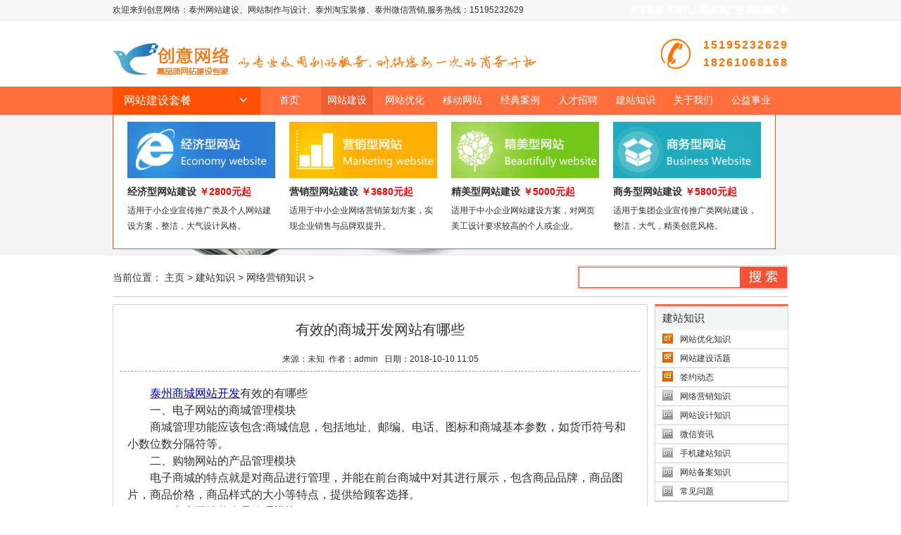

--- FILE ---
content_type: text/html
request_url: http://tzcysj.com/knowledge/marketnews/2018/1010/797.html
body_size: 5433
content:
<!DOCTYPE html PUBLIC "-//W3C//DTD XHTML 1.0 Transitional//EN" "http://www.w3.org/TR/xhtml1/DTD/xhtml1-transitional.dtd">
<html xmlns="http://www.w3.org/1999/xhtml">
<head>
<meta http-equiv="Content-Type" content="text/html; charset=gb2312" />
<title>有效的商城开发网站有哪些_欢迎来到创意网络：泰州网店装修、淘宝店铺装修、淘宝装修、网店代运营、天猫入驻、详情页设计就选创意在线！</title>
<meta name="keywords" content="有效,商城,开发,网站,哪些,泰州,商城,网站开发,有效,哪" />
<meta name="description" content="泰州商城网站开发 有效的有哪些 一、电子网站的商城管理模块 商城管理功能应该包含:商城信息，包括地址、邮编、电话、图标和商城基本参数，如货币符号和小数位数分隔符等。 二、购物网站的产品管理模块 电子商城的特点就是对商品进行管理，并能在前台商城中" />
<meta http-equiv="X-Ua-Compatible" content="IE=7">
<link href="/css/index.css" rel="stylesheet" type="text/css" />
</head>

<body>
<div id="header">







    <div id="topbar">







    	<div class="divauto">







			<div class="aoutotext">欢迎来到创意网络：<a href="http://www.tzcysj.com">泰州网站建设</a>、<a href="http://www.tzcysj.com">网站制作与设计</a>、<a href="www.tzcysj.com">泰州淘宝装修</a>、<a href="http://www.tzcysj.com">泰州微信营销</a>,服务热线：15195232629 












<span>

<a href="/taobaozhuangxiu/" class="preferential">淘宝装修</a> 

<a href="" class="preferential">天猫代入驻</a>

<a href="" class="preferential">央视广告</a> 
<a href="" class="preferential">朋友圈广告
</a> 

</span>			</div>







	  </div>	







    </div>







    







    <div class="topmid divauto">







        <p id="logo"><a href="/" title="欢迎来到创意网络：泰州网店装修、淘宝店铺装修、淘宝装修、网店代运营、天猫入驻、详情页设计就选创意在线！">欢迎来到创意网络：泰州网店装修、淘宝店铺装修、淘宝装修、网店代运营、天猫入驻、详情页设计就选创意在线！</a></p>







        <p id="tell"><img src="/images/tel.png" alt="网站建设热线" />15195232629<br />18261068168</p>







    </div>







        







    <div id="menu">







    	<div class="divauto">







        <div class="nav">







        	<div id="menu_left">







                <div class="menu1" onMouseOver="this.className='menu1'" onMouseOut="this.className='menu2'">







                    <span>网站建设套餐</span>







                    <ul>







                    <li>







                    	<a href="/web/"><img src="/images/website.jpg" alt="经济型网站建设" /></a>







                        <b>经济型网站建设 <font class="red">￥2800元起</font></b>







						适用于小企业宣传推广类及个人网站建设方案，整洁，大气设计风格。







					







                    </li>







                    <li>







                    <a href="/web/"><img src="/images/website2.jpg" alt="营销型网站建设" /></a>







                        <b>营销型网站建设 <font class="red">￥3680元起</font></b>







						适用于中小企业网络营销策划方案，实现企业销售与品牌双提升。







						







                    </li>







                    <li>







                    <a href="/web/"><img src="/images/website3.jpg" alt="精美型网站建设" /></a>







                        <b>精美型网站建设 <font class="red">￥5000元起</font></b>







						适用于中小企业网站建设方案，对网页美工设计要求较高的个人或企业。







						







                    </li>







                    <li>







                    <a href="/web/"><img src="/images/website4.jpg" alt="商务型网站建设" /></a>







                        <b>商务型网站建设 <font class="red">￥5800元起</font></b>







						适用于集团企业宣传推广类网站建设，整洁，大气，精美创意风格。







						







                    </li>







                    </ul>







                </div>







            </div> 







            







            <ul class="menu_right">                                                              



                <li><a href="/">首页</a></li>



              <li class='on'><a href='/web/' target="" >网站建设</a></li>



              <li><a href="/seo/" target="">网站优化</a></li>
 <li><a href="/mobile/" target="">移动网站</a></li>
<li><a href="/case/" target="">经典案例</a></li>



             



                <li><a href="/talent/" target="">人才招聘</a></li>



             



                <li><a href="/knowledge/" target="">建站知识</a></li>



             



                <li><a href="/about/" target="">关于我们</a></li>



             



                <li><a href="/gongyi/" target="">公益事业</a></li>



             



                <div class="clear"></div>



            </ul>







        </div>







        </div>







    </div>







    <div class="clear"></div>







</div>
<div class="subbanner">    
      <div style=" background:url(/uploads/140810/1-140Q0011543557.jpg) no-repeat top center; width:100%; height:240px;"></div>
</div>
<div class="clear"></div>
<div id="main">
     <div id="main_01">  
	 <div class=nr_sobar>
		<div class="nr_sobar_bread left">当前位置： <a href='http://127.0.0.1/'>主页</a> > <a href='/knowledge/'>建站知识</a> > <a href='/knowledge/marketnews/'>网络营销知识</a> > </div>
		<div class="tags_sobar_r right">
		</div></div> 
         <div id="main_left">
              <span class="list">
                    <h1>建站知识</h1>
            
					<a href="/knowledge/seonews/">网站优化知识</a>
                    
					<a href="/knowledge/webnews/">网站建设话题</a>
                    
					<a href="/knowledge/qynews/">签约动态</a>
                    
					<a href="/knowledge/marketnews/">网络营销知识</a>
                    
					<a href="/knowledge/designnews/">网站设计知识</a>
                    
					<a href="/knowledge/weixinnews/">微信资讯</a>
                    
					<a href="/knowledge/mobilenews/">手机建站知识</a>
                    
					<a href="/knowledge/beiannews/">网站备案知识</a>
                    
					<a href="/knowledge/problem/">常见问题</a>
                    
              </span>
			  <p class="h10"></p>
			  <span class="list">
			  	<h1>网站建设套餐</h1>
      <a href="/web/305.html">营销型网站</a>
<a href="/web/304.html">经济型网站</a>
<a href="/web/310.html">三维型网站</a>
<a href="/web/322.html">活动型网站</a>
<a href="/web/306.html">精美型网站</a>
<a href="/web/309.html">门户型网站</a>
   
              </span>
			  <p class="h10"></p>
         </div>
         
         <div id="main_right" class="border_line">
              
              <span class="text_sub">
                   <h1>有效的商城开发网站有哪些</h1>
                   <div class=desc>来源：未知&nbsp;&nbsp;作者：admin &nbsp;&nbsp;日期：2018-10-10 11:05</div>                   
                   <div class=arctext>
                   
                    <span style="font-size:16px;"><span style="color:#0000cd;">&nbsp; &nbsp; &nbsp; &nbsp;&nbsp;</span><u><a href="http://www.tzcysj.com"><span style="color:#0000cd;">泰州商城网站开发</span></a></u>有效的有哪些<br />
&nbsp; &nbsp; &nbsp; &nbsp; 一、电子网站的商城管理模块<br />
&nbsp; &nbsp; &nbsp; &nbsp; 商城管理功能应该包含:商城信息，包括地址、邮编、电话、图标和商城基本参数，如货币符号和小数位数分隔符等。<br />
&nbsp; &nbsp; &nbsp; &nbsp; 二、购物网站的产品管理模块<br />
&nbsp; &nbsp; &nbsp; &nbsp; 电子商城的特点就是对商品进行管理，并能在前台商城中对其进行展示，包含商品品牌，商品图片，商品价格，商品样式的大小等特点，提供给顾客选择。<br />
&nbsp; &nbsp; &nbsp; &nbsp; 三、电商网站的会员管理模块<br />
&nbsp; &nbsp; &nbsp; &nbsp; 电子商城会员管理的优势在于会员的社区互动，只要注册成为商城会员就能够获得积分，可以在线进行购物，还可以享相应的购物优惠等。<br />
&nbsp; &nbsp; &nbsp; &nbsp; 四、网上商城系统的购物车模块<br />
&nbsp; &nbsp; &nbsp; &nbsp; 购物车的效果在于能够随意挑选产品属性，如衣服样式，码数，颜色等，在商城购物车中能够展示给客户，让客户依据自身的需求来直接选择商品。<br />
&nbsp; &nbsp; &nbsp; &nbsp; 五、购物网站的在线支付模块<br />
&nbsp; &nbsp; &nbsp; &nbsp; 在线支付是在网上商城主要的模块，便利的支付方法，能够大大的方便多的顾客，并可以支持多种支付方式。网上商城系统订单管理模块一个商品，从下单到送货到户，是一个完好的进程，商城订单办理也是按工作流进行办理的，在商城中还能够对工作流的各个环节进行订制，比方:未审核、已审核、已发货、已退货、已付款和已取消等。<br />
&nbsp; &nbsp; &nbsp; &nbsp; 六、网上商城系统的商品查找模块<br />
作为电子购物商城网站要搭配查找功能，根据对相应商品的品牌，价格，样式等进行分类查找，这能体现一个网上商城系统的便利性。<br />
&nbsp; &nbsp; &nbsp; &nbsp; 七、网上商城系统的商品评论模块<br />
顾客购买后可对不同商品的使用情况，满意度，反馈到网站上，为卖家商品打分给好评，留下买家秀等，并可以查看其他客户对商品的评论信息。这样的功能可以增加顾客购物的乐趣，增加参与性。<br />
&nbsp; &nbsp; &nbsp; &nbsp; 泰州市创意网络科技有限公司：<a href="http://www.tzcysj.com"><span style="color:#0000cd;"><u>泰州政府网站</u></span></a><span style="color:#0000cd;">、</span><a href="http://www.tzcysj.com"><span style="color:#0000cd;"><u>泰州商城网站开发</u></span></a><span style="color:#0000cd;">、</span><a href="http://www.tzcysj.com"><span style="color:#0000cd;"><u>泰州淘宝装修</u></span></a><span style="color:#0000cd;">、</span><a href="http://www.tzcysj.com"><span style="color:#0000cd;"><u>泰州微信营销</u></span></a><span style="color:#0000cd;">、</span><a href="http://www.tzcysj.com"><span style="color:#0000cd;"><u>泰州APP开发</u></span></a><span style="color:#0000cd;">、</span><a href="http://www.tzcysj.com"><span style="color:#0000cd;"><u>泰州网站制作</u></span></a></span><br />

                   </div>
				   <DIV class=box_xg>
<DIV class=title_xg>相关文章列表</DIV>
<ul><LI>·<a href='/knowledge/marketnews/2020/0211/983.html' title='微信营销的运作方式及模式'>微信营销的运作方式及模式</a></LI>
<LI>·<a href='/knowledge/marketnews/2019/1017/941.html' title='微信营销和微博营销的区别'>微信营销和微博营销的区别</a></LI>
<LI>·<a href='/knowledge/marketnews/2019/0830/924.html' title='有效的商城开发网站'>有效的商城开发网站</a></LI>
<LI>·<a href='/knowledge/marketnews/2019/0809/915.html' title='微信营销功能'>微信营销功能</a></LI>
<LI>·<a href='/knowledge/marketnews/2019/0719/906.html' title='APP开发前的分析'>APP开发前的分析</a></LI>
<LI>·<a href='/knowledge/marketnews/2019/0705/900.html' title='微信营销模式'>微信营销模式</a></LI>
<LI>·<a href='/knowledge/marketnews/2019/0624/895.html' title='微信营销有哪几种模式'>微信营销有哪几种模式</a></LI>
<LI>·<a href='/knowledge/marketnews/2019/0603/891.html' title='微信营销推广形式'>微信营销推广形式</a></LI>
<LI>·<a href='/knowledge/marketnews/2019/0527/888.html' title='微信营销成功的方法'>微信营销成功的方法</a></LI>
<LI>·<a href='/knowledge/marketnews/2019/0515/883.html' title='微信营销成功方法'>微信营销成功方法</a></LI>

</UL></DIV>
 <p>上一篇：上一篇：<a href='/knowledge/marketnews/2017/0925/775.html'>关于国庆中秋放假通知</a> <br>下一篇：下一篇：<a href='/knowledge/marketnews/2019/0304/853.html'>微信营销的成功条件</a> </p>
</span>
</div>
     </div>
</div>     
<div class="clear"></div> 
<div id="footer">















	<div class="divauto">















    	<div id="step">















        	<div class="step_box">















        	<dl>















            <dt>1</dt>















            <dd>步<br />意向洽谈</dd>















            </dl>















            <dl>















            <dt>2</dt>















            <dd>步<br />签订合同</dd>















            </dl>















            <dl>















            <dt>3</dt>















            <dd>步<br />完成初稿确认</dd>















            </dl>















            <dl>















            <dt>4</dt>















            <dd>步<br />网站建设开发</dd>















            </dl>















            <dl>















            <dt>5</dt>















            <dd>步<br />网站测试验收</dd>















            </dl>















            <dl>















            <dt>6</dt>















            <dd>步<br />售后服务</dd>















            </dl>















            </div>















        </div>















        <div class="clear"></div>















        <div class="foot_nav">















        	<dl class="w1">















            <dt>网站建设</dt>















<dd><a href="/web/305.html">营销型网站</a></dd>
<dd><a href="/web/304.html">经济型网站</a></dd>
<dd><a href="/web/310.html">三维型网站</a></dd>
<dd><a href="/web/322.html">活动型网站</a></dd>
<dd><a href="/web/306.html">精美型网站</a></dd>
















































            </dl>















            <dl class="w1">















            <dt>建站知识</dt>















            















            















   <dd><a href="/knowledge/webnews/">网站建设话题</a></dd>















   <dd><a href="/knowledge/seonews/">网站优化知识</a></dd>















      <dd><a href="/knowledge/marketnews/">网络营销知识</a></dd>















            </dl>















            <dl class="w1">















            <dt>关于我们</dt>















             <dd><a href="/about/">关于我们</a></dd>















              















            <dd><a href="/about/Advantage/">公司优势</a></dd>















              















            <dd><a href="/about/concept/">服务理念</a></dd>















              















            <dd><a href="/about/payment/">支付方式</a></dd>















              















            <dd><a href="/about/contact/">联系我们</a></dd>















              















            <dd><a href="/youhuizhengce/">优惠政策</a></dd>















              















            </dl>















            <dl>















            <dt><a href="/tags.php">网站标签</a></dt>















            <dd></dd>















            <dt>关注我们</dt>















            <dd><!-- Baidu Button BEGIN -->















			<div id="bdshare" class="bdshare_t bds_tools_32 get-codes-bdshare">















				<a class="bds_qzone"></a>















				<a class="bds_tsina"></a>















				<a class="bds_tqq"></a>















				<a class="bds_t163"></a>















				<span class="bds_more"></span>















				<a class="shareCount"></a>















			</div>















			</dd>















            </dl>















 <div class="wx"><img src="/images/wx.png" /></div>















        </div>















        <div class="clear"></div>















        <div class="copy_right">















    Copyright &#169; 2011-2014 泰州市创意网络科技有限公司        公司地址：泰州市海陵区南通路399号（茂业时代广场B座）法律顾问：郭立新 电话：13864378782  备案号：<a href="http://beian.miit.gov.cn/" target="_blank"> 苏ICP备12022957号-3 </a>


    <div style="width:300px;margin:0 auto; padding:20px 0;">

 		<a target="_blank" href="http://www.beian.gov.cn/portal/registerSystemInfo?recordcode=32120202010075" style="display:inline-block;text-decoration:none;height:20px;line-height:20px;"><img src="/images/gongan.png" style="float:left;"/><p style="float:left;height:20px;line-height:20px;margin: 0px 0px 0px 5px; color:#939393;">苏公网安备 32120202010075号</p></a>
        
        
        
        
        <script id="jsgovicon" src="http://odr.jsdsgsxt.gov.cn:8081/mbm/app/main/electronic/js/govicon.js?

siteId=7069ec9da9e54cc583121703a787f422&width=32&height=45&type=1" type="text/javascript" charset="utf-8"></script>

		 	</div>




      <!--  <a href="/data/sitemap.html">网站地图</a>  




		<a href="/gongyi/">公益事业</a>-->







<script type="text/javascript">var cnzz_protocol = (("https:" == document.location.protocol) ? " https://" : " http://");document.write(unescape("%3Cspan id='cnzz_stat_icon_1253079130'%3E%3C/span%3E%3Cscript src='" + cnzz_protocol + "s95.cnzz.com/z_stat.php%3Fid%3D1253079130%26show%3Dpic' type='text/javascript'%3E%3C/script%3E"));</script>



        </div>


	</div>















</div>















<style>















#onlineCS{display:none;position:fixed;_position:absolute;width:100%;height:61px;left:0;bottom:0;z-index:999;}







#onlineCS.csbg{background:url(/images/onlinecsbg.png) repeat-x;}







#onlineCS .bd{position:relative;width:980px;height:61px;margin-right:auto;margin-left:auto;line-height:61px; z-index:9998}







#onlineCS .bd h2{font-family:microsoft yahei,arial;font-size:20px;color:#FFF;}







#onlineCS .bd a.csqq{position:absolute;display:block;width:147px;height:127px;bottom:10px;right:0;background:url(/images/qq.png) no-repeat;z-index:99999;}















</style>











<!--脚部结束-->







<div id="onlineCS" class="csbg">







    <div class="bd">

    	<h2>政府网站、电商网站、企业网站、淘宝装修就选创意网络  &#160;&#160;&#160;  24小时热线：15195232629  </h2>

        <a href="tencent://message/?uin=269639516&Site=创意网络&Menu=yes" class="csqq"></a>







  </div>

</div>
<script type="text/javascript" src="/js/jquery.js"></script>

<script type="text/javascript" src="/js/script.js"></script>



<!----- 版权信息 ----->  


<script type="text/javascript" id="bdshare_js" data="type=tools&uid=245145" ></script>


<script type="text/javascript" id="bdshell_js"></script>


<script type="text/javascript">document.getElementById("bdshell_js").src = "http://bdimg.share.baidu.com/static/js/shell_v2.js?cdnversion=" + Math.ceil(new Date()/3600000)
</script>







<script type="text/javascript">



var _bdhmProtocol = (("https:" == document.location.protocol) ? " https://" : " http://");



document.write(unescape("%3Cscript src='" + _bdhmProtocol + "hm.baidu.com/h.js%3Ff2801f9c68a32a69d4a383a8b869f6a7' type='text/javascript'%3E%3C/script%3E"));



</script>




</body>
</html>



--- FILE ---
content_type: text/css
request_url: http://tzcysj.com/css/index.css
body_size: 7376
content:
body, div, dl, dt, dd, ul, ol, li,

h1, h2, h3, h4, h5, h6, pre, code,

form, fieldset, legend, input, button,

textarea, p, blockquote, th, img {

	margin: 0;

	padding: 0;

}

fieldset, img {

	border: 0;

}

/* remember to define focus styles! */

:focus {

	outline: 0;

}

address, caption, cite, code, dfn,

em, strong, th, var, optgroup {

	font-style: normal;

}



h1, h2, h3, h4, h5, h6 {

	font-size: 100%;

	font-weight:bold;

}

.red{

	color:#FF0000;

}

abbr, acronym {

	border: 0;

	font-variant: normal;

}



input, button, textarea,

select, optgroup, option {

	font-family: inherit;

	font-size: inherit;

	font-style: inherit;

	font-weight: inherit;

}

code, kbd, samp, tt {

	font-size: 100%;

}

/*@purpose To enable resizing for IE */

/*@branch For IE6-Win, IE7-Win */

input, button, textarea, select {

	*font-size: 100%;

}

ol, ul {

	list-style: none;

}

/* tables still need 'cellspacing="0"' in the markup */

caption, th {

	text-align: left;

}

sup, sub {

	font-size: 100%;

	vertical-align: baseline;

}

/* remember to highlight anchors and inserts somehow! */

:link, :visited , ins {

	text-decoration: none;

}

blockquote, q {

	quotes: none;

}

blockquote:before, blockquote:after,

q:before, q:after {

	content: '';

	content: none;

}

body{ 

    font-size:12px;

	color: #333333;

	font-family: "微软雅黑","宋体",Arial,sans-serif;

	line-height:22px;

}



/* End reset */ 

h1,h2,h3,h4,h5,h6,h7{

	margin:0; padding:0;

}

table,th,td,p,input,select,textarea{

	word-wrap:break-word; word-break:keep-all; word-break/**/:normal;

}

ul,dl,ol,form{

	margin:0; padding:0;

}

dl dt,dl dd{

	margin:0;padding:0;

}

ul li,ol li{

	list-style-type:none; 

}

.h10{

	height:10px; clear:both; overflow:hidden;

}

.h16{

	height:19px; clear:both; overflow:hidden;

}

.border_line{

	border:1px solid #d4d4d4;

}

.footbannner{

	border:1px solid #d4d4d4;

	text-align:center;

	margin-bottom:5px;

}

.f76300{

	color:#f76300; font-weight:bold;

}

.f969696{

	color:#969696;

}

.f969697{

	color:#969696;

	margin-left:85px;

}

.f00abe2{

	color:#00abe2;

}

.d80000{

	color:#d80000; font-size:12px;

}

code{

	color:#2201ca; padding-left:20px;

}/* ?? */

/* header */

#header #topbar{ height:28px; line-height:28px; background:#f8f8f8; border-bottom:1px solid #e7e7e7;}

#header .topmid{ height:70px; padding:12px 0; overflow:hidden;}

.preferential{color:#fff; font-weight:bold}

p#logo a{ background:url(/images/logo.gif) no-repeat; width:610px; height:70px; overflow:hidden; text-indent:-9999px; float:left; display:block;}

p#tell img{ float:left; padding-right:16px; padding-top:3px;}

p#tell{ float:right; padding-top:10px; color:#ff7200; font-weight:bold; font-size:16px; letter-spacing:2px; line-height:25px;}



a{ text-decoration: none;color:#333333;}

a:link,a:visited,a:active{ text-decoration: none; }

a:hover { text-decoration: underline; color:#ff4203;}

.clear{display:block; font-size:0; clear:both; height:0; overflow:hidden; visibility:hidden; border:0; padding:0; line-height:0;}

.divauto{ width:960px; margin:0 auto;}

.aoutotext{display:block; position:relative; width:960px;}

.aoutotext span{position:absolute; top:0; right:0; }

.left{ float:left;}

.right{ float:right}

.mt10{ margin-top:10px;}

.mt20{ margin-top:20px;}

/* color */



#menu{ height:40px; background:#ff6f3d}

.nav{ position:relative; z-index:10}

#menu ul.menu_right{ height:40px; overflow:hidden; line-height:40px; padding-left:210px;}

#menu ul.menu_right li{ float:left; padding:0 4px;}

#menu ul.menu_right li a{ font-family:Arial; font-family:"微软雅黑"; display:block; float:left; height:40px; color:#fff; font-size:14px; width:74px; overflow:hidden; text-align:center;}

#menu ul.menu_right li a:hover,#menu ul.menu_right li.on a{ background:#ed5f31; text-decoration:none; color:#fff;}



#menu_left{ position:absolute; z-index:9999; left:0; width:210px;}

#menu_left .menu2 ul{ display:none;}

#menu_left span{ display:block; height:40px; line-height:40px; padding-left:16px; color:#fff; font-size:16px; background:#ff4f00 url(/images/i1.png) no-repeat 180px 16px; cursor:pointer}

#menu_left .menu1 ul{ width:920px; background:#FFFFFF; display:inline-block; padding:10px; height:170px; border-right:1px solid #ff4f00; border-left:1px solid #ff4f00; border-bottom:1px solid #ff4f00;}

#menu_left .menu1 ul li{ float:left; width:210px; padding:0 10px;}

#menu_left .menu1 ul li img{ width:210px; height:80px; overflow:hidden;}

#menu_left .menu1 ul li a{ color:#999; width:210px; overflow:hidden; }

#menu_left .menu1 ul li b{ display:block; font-size:14px; padding-top:8px; padding-bottom:5px;}

#menu_left .menu1 ul li p{ display:block; color:#ff4f00}





.banner{ width:100%; height:380px; overflow:hidden; }

.subbanner{ width:100%; height:200px; overflow:hidden; margin-bottom:14px;}

.makebanner{ width:100%; height:400px; overflow:hidden;}
.jobbanner{ width:100%; height:363px; overflow:hidden;}
.leftLooptt{height:380px; overflow:hidden; position:relative; z-index:0}

.leftLooptt .bd{ height:380px; z-index:0;   }

.leftLooptt .bd li div{ width:100%; height:380px;}

.leftLooptt .hd{ position:absolute; z-index:10; bottom:30px;}

.leftLooptt .hd ul{ padding-left:425px;}

.leftLooptt .hd li{ float:left; margin:0 6px; width:24px; height:10px; overflow:hidden; background:#d80c18; color:#fff; cursor:pointer;}

.leftLooptt .hd li.on{ background:#ff4203; width:24px; height:10px;}



#mainindex{ margin-top:30px;}

#service{ width:960px; overflow:hidden;}

.service_box{ width:1000px;}

.service_box dl{ float:left; width:294px; padding-right:39px; display:block;}

.service_box dl dt{ height:40px; color:#9c9c9c; font-family:Arial; font-size:14px; display:block;}

.service_box dl dt span{ color:#ff4f00; font-family:"微软雅黑"; font-size:18px; padding-right:10px;}

.service_box dl dd{}

.service_box dl dd img{ width:294px; height:84px; margin-bottom:18px;}

.service_box dl dd span{ color:#7b7a78; font-size:14px; font-family:"微软雅黑"; line-height:24px; height:120px; overflow:hidden; width:294px; display:inline-block;}

.service_box dl a.more,.service_box dl a.more:hover{ font-size:14px; font-family:"微软雅黑"; color:#ff4f00; display:block; line-height:18px;}



#news{ margin-top:30px; }

.news_list{ width:684px; float:left;}

.news_list ul.news_tit{ background:url(/images/news_bg.png) repeat-x; height:38px; line-height:38px; overflow:hidden;}

.news_list ul.news_tit li{ float:left; padding-right:6px;}

.news_list ul.news_tit li a{ display:block; background:url(/images/news_bg.png) repeat-x 0 -40px; width:120px; text-align:center; font-size:14px; color:#000; }

.news_list ul.news_tit li a:hover,.news_list ul.news_tit li.active a{ background:#ff4f00; text-decoration:none; color:#fff;}



.news_con{ padding-top:16px; height:210px; overflow:hidden;}

.news_con li{ float:left; width:200px; height:25px; line-height:25px; overflow:hidden; padding:0 10px 0 18px; background:url(/images/ico.png) no-repeat 6px 10px;}

.news_con li a{ color:#333333}

.news_con li a:hover{ color:#ff4f00}



dl.price{ float:right; width:226px;}

dl.price dt{ height:38px; color:#9c9c9c; font-family:Arial; font-size:14px; display:block;}

dl.price dt span{ color:#ff4f00; font-family:"微软雅黑"; font-size:18px; padding-right:10px;}

dl.price dd{ background:url(/images/tit.png) no-repeat; width:195px; height:36px; overflow:hidden; line-height:36px; margin-bottom:8px; padding-left:31px; color:#000}

dl.price dd b{ padding:0 9px; color:#ff4f00; font-size:14px;}

dl.price dd a{ text-decoration:underline; color:#333}

dl.price dd a:hover{ color:#f20037}



#case{ margin-top:18px; width:960px; overflow:hidden;}

.case_tit{ height:38px; color:#9c9c9c; font-family:Arial; font-size:14px; display:block; margin-bottom:10px; position:relative}

.case_tit span{ color:#ff4f00; font-family:"微软雅黑"; font-size:18px; padding-right:10px;}

.case_tit a.casemore{ position:absolute; right:0; color:#ff4f00}



#case ul{ width:990px;}

#case ul li{ float:left;width:220px; padding-right:26px;}

#case ul li a{ display:block; width:204px; padding:8px; background:#e4e4e4; color:#333; height:220px; overflow:hidden;}

#case ul li a img{ width:204px; height:142px; display:block;}

#case ul li a h2{ font-size:14px; color:#ab0104; margin:6px 0;}

#case ul li a:hover{ background:#ccc; color:#fff; text-decoration:none;}

#case ul li a:hover h2{ color:#fff}



.col-case {

	WIDTH: 100%

}

.col-case DL {

	MARGIN: 0px 15px 30px 0px; WIDTH: 305px; FLOAT: left; HEIGHT: 265px; OVERFLOW: hidden

}

.col-case DT {

	POSITION: relative

}

.col-case DT img {

	border:305px; border:1px solid #d4d4d4; 

}

.col-case DT A:hover .cover {

	DISPLAY: block

}

.col-case DD H3 {

	MARGIN-TOP: 10px; WIDTH: 100%; WHITE-SPACE: nowrap; FONT-SIZE: 12px; OVERFLOW: hidden

}

.col-case DD A {

	COLOR: #000; FONT-WEIGHT: bold

}

.col-case DD A:hover {

	COLOR: #b91e1e

}

.col-case .date {

	TEXT-TRANSFORM: uppercase; FLOAT: right

}

.col-case DD P {

	MARGIN-TOP: 5px; COLOR: #333333

}

.col-case .cover {

	POSITION: absolute; FILTER: alpha(opacity=30); WIDTH: 100%; DISPLAY: none; BACKGROUND: #000; HEIGHT: 100%; TOP: 0px; LEFT: 0px; opacity: 0.3

}

.clearfix {

	ZOOM: 1

}





ul#links{border-top:1px dashed #eeeeee; padding-top:16px; margin-top:20px; width:960px; display:inline-block}

ul#links li{line-height:26px; float:left;}



.rollBox {

	WIDTH: 960px; OVERFLOW: hidden

}

.rollBox .LeftBotton {

	MARGIN: 80px 0px 0px; WIDTH: 15px; DISPLAY: inline; BACKGROUND: url(/images/left.png) no-repeat; FLOAT: left; HEIGHT: 23px; OVERFLOW: hidden; CURSOR: pointer

}

.rollBox .RightBotton {

	MARGIN: 80px 0px 0px; WIDTH: 15px; DISPLAY: inline; BACKGROUND: url(/images/right.png) no-repeat; FLOAT: left; HEIGHT: 23px; OVERFLOW: hidden; CURSOR: pointer

}

.rollBox .Cont {

	PADDING-BOTTOM: 0px; PADDING-LEFT: 2px; WIDTH: 926px; PADDING-RIGHT: 2px; FLOAT: left; OVERFLOW: hidden; PADDING-TOP: 0px

}

.rollBox .ScrCont {

	WIDTH: 1342177.27px

}

.rollBox .Cont .pic {

	TEXT-ALIGN: center; PADDING-BOTTOM: 7px; PADDING-LEFT: 13px; WIDTH: 283px; PADDING-RIGHT: 13px; BACKGROUND: url(/images/heiying.png) no-repeat center bottom; FLOAT: left; PADDING-TOP: 0px

}

.rollBox .Cont .pic p{

	line-height:24px; height:24px; BACKGROUND:#ff7638; color:#ffffff; font-weight:bold

}

.rollBox .Cont .pic A {

	PADDING-BOTTOM: 15px; PADDING-LEFT: 15px; PADDING-RIGHT: 15px; DISPLAY: block; BACKGROUND:#e4e4e4; PADDING-TOP: 15px

}

.rollBox .Cont .pic A:hover {

	BACKGROUND: #ff7638; text-decoration: none;

}

.rollBox .Cont .pic A SPAN {

	LINE-HEIGHT: 26px; COLOR: #505050

}

.rollBox #List1 {

	FLOAT: left

}

.rollBox #List2 {

	FLOAT: left

} /*??*/





#main{

	width:960px; margin:0 auto; 

}

.nr_sobar {

	BORDER-BOTTOM: #d4d4d4 1px solid; PADDING-BOTTOM: 10px; MARGIN: 0px auto; WIDTH: 960px; HEIGHT: 34px; margin-bottom:10px;

}

.nr_sobar_bread {

	LINE-HEIGHT: 35px; WIDTH: 642px; HEIGHT: 35px; FONT-SIZE: 14px

}

.tags_sobar_r {

	WIDTH: 300px; BACKGROUND: url(../images/img_common1.png) no-repeat -300px -264px; HEIGHT: 34px

}

.tags_sobar_r INPUT.keywords {

	BORDER-BOTTOM: medium none; BORDER-LEFT: medium none; PADDING-BOTTOM: 4px; LINE-HEIGHT: 20px; MARGIN-TOP: 3px; PADDING-LEFT: 4px; WIDTH: 220px; PADDING-RIGHT: 4px; BACKGROUND: none transparent scroll repeat 0% 0%; HEIGHT: 20px; COLOR: #999; MARGIN-LEFT: 3px; FONT-SIZE: 14px; BORDER-TOP: medium none; BORDER-RIGHT: medium none; PADDING-TOP: 4px

}

.tags_sobar_r INPUT.btn {

	BORDER-BOTTOM: medium none; BORDER-LEFT: medium none; MARGIN-TOP: 3px; WIDTH: 66px; BACKGROUND: none transparent scroll repeat 0% 0%; HEIGHT: 28px; BORDER-TOP: medium none; CURSOR: pointer; BORDER-RIGHT: medium none

}

#main_01{

	width:960px;

}

.main_01_l{

	width:708px; float:left;

}

.main_01_r{

	width:240px; float:right;

}



.sub_bannner{

	width:958px; height:232px; float:left;

}

#main_left{

	width:190px; float:right;

}

#main_right{

	width:758px; float:left;

}

#main_left span.list{

	width:188px; border:1px solid #d4d4d4; float:left; border-top:3px solid #ff6f3d; background:url(/images/list10.png) no-repeat; background-position:10px 39px;

}

#main_left span.list h1{

	font-size:15px; font-weight:normal; background:#f3f4f4; height:34px; line-height:34px; padding-left:10px;

}

#main_left span.list a{

	display:block; height:26px; width:153px; border-bottom:1px solid #d4d4d4; padding-left:35px;

	line-height:26px;

}

#main_left span.list a:hover{

	/*background:url(/images/sub_chick.gif) no-repeat; */

}

#main_right span.tit_sub{

    height:30px; width:748px; display:block; line-height:30px;

	padding-left:10px; background:#f3f4f4; border-bottom:1px solid #d4d4d4;

}

#main_right span.text_sub{

	width:738px; display:block; line-height:30px; padding:0px 10px; 

}

#main_right span.text_sub h1{

	FONT-WEIGHT:normal; FONT-SIZE: 20px; OVERFLOW: hidden; LINE-HEIGHT: 40px; HEIGHT: 40px; TEXT-ALIGN: center; padding-top:15px;

}

.desc {

	margin:10px 0; padding:0 0 5px 0; COLOR: #333; LINE-HEIGHT: 2em; border-bottom:1px dashed #999; TEXT-ALIGN: center; display:block

}

.arctext {

	PADDING-RIGHT: 1em; MARGIN-TOP: 1em; PADDING-LEFT: 1em; FONT-SIZE: 14px; PADDING-BOTTOM: 0px; OVERFLOW: hidden; LINE-HEIGHT: 24px; PADDING-TOP: 0px; TEXT-ALIGN: left; color:#333; padding:5px 10px;

}

#main_right span.text_sub h1 font{

	font-size:12px; font-weight:normal;

}

#main_right span.text_sub p{

	font-size:14px; padding-top:5px;

}

#main_right span.text_sub h2{

	font-size:14px; FLOAT: left; width:740px; font-size:12px; font-weight:normal; padding-left:10px; line-height:18px; color:#FF0000; 

}

#main_right span.text_sub h2 span{

	float:left; vertical-align:bottom; padding-top:5px; 

}

.box_xg {

	BORDER-RIGHT: #e3e3e3 1px solid; BORDER-TOP: #e3e3e3 1px solid; MARGIN-BOTTOM: 10px; margin-top:10px; BORDER-LEFT: #e3e3e3 1px solid; BORDER-BOTTOM: #e3e3e3 1px solid

}

.box_xg .title_xg {

	BORDER-RIGHT: #fff 1px solid; BORDER-TOP: #fff 1px solid; PADDING-LEFT: 15px; FONT-WEIGHT: bold; BACKGROUND: #f0f0f0; BORDER-LEFT: #fff 1px solid; LINE-HEIGHT: 26px; BORDER-BOTTOM: #fff 1px solid; HEIGHT: 26px; FONT-SIZE: 14px;

}

.box_xg UL {

	PADDING-RIGHT: 6px; PADDING-LEFT: 6px; PADDING-BOTTOM: 6px; OVERFLOW: hidden; PADDING-TOP: 6px; HEIGHT: 1%

}

.box_xg UL LI {

	DISPLAY: block; FONT-SIZE: 14px; FLOAT: left; OVERFLOW: hidden; WIDTH: 49%; TEXT-INDENT: 12px; LINE-HEIGHT: 24px; HEIGHT: 24px

}

.web_xg {

	BORDER-RIGHT: #e3e3e3 1px solid; BORDER-TOP: #e3e3e3 1px solid; MARGIN-BOTTOM: 10px; margin-top:14px; BORDER-LEFT: #e3e3e3 1px solid; BORDER-BOTTOM: #e3e3e3 1px solid;

}

.web_xg .title_xg {

	BORDER-RIGHT: #fff 1px solid; BORDER-TOP: #fff 1px solid; PADDING-LEFT: 15px; BACKGROUND: #f0f0f0; BORDER-LEFT: #fff 1px solid; LINE-HEIGHT: 26px; BORDER-BOTTOM: #fff 1px solid; HEIGHT: 26px;

}

.web_xg .title_xg span {

	float:left; FONT-SIZE: 14px; FONT-WEIGHT: bold;

}

.web_xg .title_xg a {

	float:right; 

}

.web_xg UL {

	PADDING-RIGHT: 6px; PADDING-LEFT: 6px; PADDING-BOTTOM: 6px; OVERFLOW: hidden; PADDING-TOP: 6px; HEIGHT: 1%

}

.web_xg UL LI {

	DISPLAY: block; FONT-SIZE: 14px; FLOAT: left; OVERFLOW: hidden; WIDTH: 33.3%; TEXT-INDENT: 12px; LINE-HEIGHT: 24px; HEIGHT: 24px

}

.news_sub2{

	 padding:15px 5px;

}

.news_sub{ font-size:14px; margin:15px 15px; auto;}

.news_sub ul li { height:32px; line-height:32px; background:url(/images/icon_08.gif) no-repeat left; padding-left:12px; BORDER-BOTTOM: #dcdcdc 1px solid;}

.news_sub ul li span{ float:right; font-size:14px; color:#797979;}

.pageCss{ text-align:center; padding:15px 0 16px; }

.pageCss li{ list-style:none; float:left;}

.pageCss a{ text-decoration:none; color:#333; border:#ddd 1px solid; padding:4px 8px; margin:2px;}

.pageCss a:hover { color:#ff6f3d; text-decoration:none; border:#ff6f3d 1px solid;}

.pageCss a:active {color:#ff6f3d;}

.pageCss span.current { border:#ff6f3d 1px solid; padding:4px 8px; margin:2px; background:#ff6f3d; font-weight:bold; color:#fff;}



.clear{ clear:both; height:0px; padding:0; margin:0; overflow:hidden; border:0;}

/***************** ? *****************/



#footer{ background:#f6f7fb; border-top:1px dashed #d6d3ca; padding-top:20px; margin-top:14px; padding-bottom:64px;}



.copy_right{ margin-top:30px; line-height:26px; padding:10px 0; border-top:1px solid #e1e1e1; color:#333333; clear:both; text-align:center; font-family:"微软雅黑";}

.copy_right a{color:#333333}

.copy_right a:hover{color:#ff4203;}



#step{ width:960px; overflow:hidden;}

.step_box{ width:1020px;}

#step dl{ float:left; border-right:1px solid #ccd0d9; padding-right:32px; margin-right:32px; height:40px; overflow:hidden;}

#step dl dt{ width:30px; float:left; font-family:Arial; font-size:42px; padding-top:4px; height:36px; overflow:hidden; line-height:40px;}

#step dl dd{ font-size:14px; float:left;}



.foot_nav{ border-top:1px solid #e1e1e1; margin-top:20px; padding-top:20px;}

.foot_nav dl{ float:left; padding-left:20px;}

.foot_nav dl.w1{ width:140px;}

.foot_nav dl dt{ font-size:14px; font-weight:bold; margin-bottom:10px;}

.wx{ float:right; padding-right:20px;}





#website{

	width:940px; padding:9px; float:left;

}

.website_tit{

	border-bottom:1px solid #d4d4d4; margin-bottom:10px; height:24px;

}

.website_tit_show{

	background:url(/images/show_back.gif) repeat-x; height:30px;

}

.icon_05{

	background:url(/images/icon_05.gif) no-repeat 10px 2px; padding-left:35px; height:24px; line-height:30px; float:left;

}

.website_tit p,.website_tit_show p{

	color:#2b2b2b; font-size:14px;

}

.website_tit font,.website_tit_show font{

	padding-left:5px;

}

.website_tit b,.website_tit_show b{

	font-family:Arial, Helvetica, sans-serif; font-weight:normal; font-size:12px; padding-left:10px;

}

.f_rights{

	float:right; font-size:12px; padding-right:10px; padding-top:8px;

}

/***** ? *****/





H2 {

	PADDING-BOTTOM: 0px; MARGIN: 0px; PADDING-LEFT: 0px; PADDING-RIGHT: 0px; FONT-SIZE: 12px; FONT-WEIGHT: normal; PADDING-TOP: 0px

}

.left {

	FLOAT: left

}

.right {

	FLOAT: right

}

.main_news {

	

}

.main_news_l {

	WIDTH: 345px

}

.main_news_l_focus {

	BORDER-BOTTOM: #d4d4d4 1px solid; BORDER-LEFT: #d4d4d4 1px solid; PADDING-BOTTOM: 3px; PADDING-LEFT: 3px; WIDTH: 337px; PADDING-RIGHT: 3px; BACKGROUND: #fff; HEIGHT: 176px; BORDER-TOP: #d4d4d4 1px solid; BORDER-RIGHT: #d4d4d4 1px solid; PADDING-TOP: 3px

}

.main_news_l_paihang {

	MARGIN-TOP: 5px; WIDTH: 345px

}

.main_news_l_paihang_t {

	WIDTH: 345px; BACKGROUND: url(/images/main_news_l_paihang_t.gif) no-repeat; HEIGHT: 32px

}

.main_news_l_paihang_t UL {

	MARGIN-TOP: 4px; MARGIN-LEFT: 10px

}

.main_news_l_paihang_t UL LI {

	TEXT-ALIGN: center; LINE-HEIGHT: 28px; WIDTH: 85px; FLOAT: left; HEIGHT: 28px; CURSOR: pointer

}

.main_news_l_paihang_t UL LI.on {

	BACKGROUND: url(/images/main_news_l_paihang_t_ul_li.gif) no-repeat; COLOR: #fff; FONT-WEIGHT: bold

}

.main_news_l_paihang_ul {

	BORDER-BOTTOM: #d4d4d4 1px solid; BORDER-LEFT: #d4d4d4 1px solid; WIDTH: 343px; BACKGROUND: #fff; HEIGHT: 283px; FONT-SIZE: 14px; BORDER-TOP: medium none; BORDER-RIGHT: #d4d4d4 1px solid

}

.main_news_l_paihang_ul UL {

	MARGIN: 0px auto 0px; WIDTH: 325px;

}

.main_news_l_paihang_ul UL LI {

	LINE-HEIGHT: 28px; PADDING-LEFT: 10px; BACKGROUND: url(/images/news_dot.gif) no-repeat left 50%; HEIGHT: 28px

}

.main_news_l_pinglun {

	MARGIN-TOP: 5px; WIDTH: 345px

}

.main_news_l_pinglun_t {

	LINE-HEIGHT: 32px; WIDTH: 345px; BACKGROUND: url(/images/newsmeau_bg.gif) no-repeat; HEIGHT: 28px

}

.main_news_l_pinglun_t .left {

	DISPLAY: inline; MARGIN-LEFT: 32px; FONT-WEIGHT: bold

}

.main_news_l_pinglun_t .right {

	

}

.main_news_l_pinglun_list {

	BORDER-BOTTOM: #d4d4d4 1px solid; BORDER-LEFT: #d4d4d4 1px solid; WIDTH: 343px; BACKGROUND: #fff; FONT-SIZE: 14px; BORDER-TOP: medium none; BORDER-RIGHT: #d4d4d4 1px solid

}

.main_news_l_pinglun_list UL {

	MARGIN: 8px auto 0px; WIDTH: 325px

}

.main_news_l_pinglun_list UL LI {

	LINE-HEIGHT: 26px; PADDING-LEFT: 10px; BACKGROUND: url(/images/news_dot.gif) no-repeat left 50%; HEIGHT: 26px

}

.main_news_c {

	WIDTH: 345px; DISPLAY: inline; MARGIN-LEFT: 10px

}

.main_news_c_box1 {

	BORDER-BOTTOM: #d4d4d4 1px solid; BORDER-LEFT: #d4d4d4 1px solid; WIDTH: 343px; BACKGROUND: url(/images/news_top.gif) #fff repeat-x 50% top; HEIGHT: 499px; BORDER-TOP: #d4d4d4 1px solid; BORDER-RIGHT: #d4d4d4 1px solid

}

.main_news_c_box1_first {

	BORDER-BOTTOM: #d4d4d4 1px solid; MARGIN: 0px auto; WIDTH: 330px; HEIGHT: 130px

}

.main_news_c_box1_first_title {

	TEXT-ALIGN: center; LINE-HEIGHT: 40px; HEIGHT: 40px; padding-top:15px; FONT-SIZE: 16px; FONT-WEIGHT: bold

}

.main_news_c_box1_first_text {

	LINE-HEIGHT: 22px; COLOR: #666

}

.main_news_c_box1_list {

	MARGIN: 0px auto; WIDTH: 320px; FONT-SIZE: 14px

}

.main_news_c_box1_list UL {

	MARGIN-TOP: 10px

}

.main_news_c_box1_list UL LI {

	LINE-HEIGHT: 25px; PADDING-LEFT: 10px; BACKGROUND: url(/images/news_dot.gif) no-repeat left 50%; HEIGHT: 25px

}

.main_news_c_box1_list UL LI SPAN {

	FLOAT: right; COLOR: #888

}

.main_news_r {

	BORDER-BOTTOM: #d4d4d4 1px solid; BORDER-LEFT: #d4d4d4 1px solid; WIDTH: 248px; BACKGROUND: #f7f7f7; BORDER-TOP: medium none; BORDER-RIGHT: #d4d4d4 1px solid

}

.main_news_r_box1 {

	WIDTH: 248px; HEIGHT: 343px

}

.main_news_r_box1 H2 {

	PADDING-BOTTOM: 0px; LINE-HEIGHT: 30px; PADDING-LEFT: 30px; WIDTH: 208px; PADDING-RIGHT: 10px; BACKGROUND: url(/images/newsmeau_bg2.gif) no-repeat; HEIGHT: 28px; FONT-WEIGHT: bold; PADDING-TOP: 0px

}

.main_news_r_box1 H2 SPAN {

	FLOAT: right; FONT-SIZE: 12px; FONT-WEIGHT: normal

}

.main_news_r_box1_list {

	MARGIN: 0px auto; WIDTH: 230px; HEIGHT: 315px

}

.main_news_r_box1_list UL {

	MARGIN-TOP: 5px

}

.main_news_r_box1_list UL LI {

	LINE-HEIGHT: 22px; PADDING-LEFT: 10px; BACKGROUND: url(/images/news_dot.gif) no-repeat left 50%; HEIGHT: 22px

}

.main_news_r_box2 {

	MARGIN-TOP: 10px; WIDTH: 248px; HEIGHT: 449px

}

.main_news_r_box2 H2 {

	PADDING-BOTTOM: 0px; LINE-HEIGHT: 30px; PADDING-LEFT: 30px; WIDTH: 208px; PADDING-RIGHT: 10px; BACKGROUND: url(/images/newsmeau_bg2.gif) no-repeat; HEIGHT: 28px; FONT-WEIGHT: bold; PADDING-TOP: 0px

}

.main_news_r_box2 H2 SPAN {

	FLOAT: right; FONT-SIZE: 12px; FONT-WEIGHT: normal

}

.main_news_r_box2_list {

	PADDING-BOTTOM: 5px; MARGIN: 0px auto; WIDTH: 240px; HEIGHT: 414px

}

.main_news_r_box2_list UL {

	

}

.main_news_r_box2_list UL LI {

	MARGIN-TOP: 10px; WIDTH: 240px; HEIGHT: 70px

}

.main_news_banner {

	BORDER-BOTTOM: #d4d4d4 1px solid; BORDER-LEFT: #d4d4d4 1px solid; PADDING-BOTTOM: 4px; MARGIN-TOP: 8px; PADDING-LEFT: 4px; WIDTH: 950px; PADDING-RIGHT: 4px; HEIGHT: 100px; BORDER-TOP: #d4d4d4 1px solid; BORDER-RIGHT: #d4d4d4 1px solid; PADDING-TOP: 4px

}

.main_news_banner_bannerad {

	WIDTH: 760px; HEIGHT: 100px

}

.main_news_banner_linkad {

	WIDTH: 180px; HEIGHT: 100px

}

.main_news_banner_linkad UL {

	

}

.main_news_banner_linkad UL LI {

	LINE-HEIGHT: 20px; HEIGHT: 20px

}

.main_r_links_r_box1 {

	WIDTH: 248px; HEIGHT: 408px

}

.main_r_links_r_box1 H2 {

	PADDING-BOTTOM: 0px; LINE-HEIGHT: 30px; PADDING-LEFT: 30px; WIDTH: 208px; PADDING-RIGHT: 10px; BACKGROUND: url(/images/newsmeau_bg2.gif) no-repeat; HEIGHT: 28px; FONT-WEIGHT: bold; PADDING-TOP: 0px

}

.main_r_links_r_box1 H2 SPAN {

	FLOAT: right; FONT-SIZE: 12px; FONT-WEIGHT: normal

}

.main_r_links_r_box1_list {

	MARGIN: 0px auto; WIDTH: 230px; HEIGHT: 378px

}

.main_r_links_r_box1_list UL {

	MARGIN-TOP: 5px

}

.main_r_links_r_box1_list UL LI {

	LINE-HEIGHT: 22px; PADDING-LEFT: 10px; BACKGROUND: url(/images/news_dot.gif) no-repeat left 50%; HEIGHT: 22px

}

.main_r_links_r_box2 {

	MARGIN-TOP: 10px; WIDTH: 248px; padding-top:6px; PADDING-BOTTOM: 6px; text-align:center;

}

.main_foot {

	WIDTH: 960px

}

.main_foot_l_box {

	MARGIN-TOP: 8px; WIDTH: 345px; FLOAT: left; MARGIN-RIGHT: 10px

}

.main_foot_l_box_t {

	LINE-HEIGHT: 28px; WIDTH: 345px; BACKGROUND: url(/images/newsmeau_bg.gif) no-repeat; HEIGHT: 28px

}

.main_foot_l_box_t .left {

	DISPLAY: inline; MARGIN-LEFT: 32px; FONT-WEIGHT: bold

}

.main_foot_l_box_t .right {

	DISPLAY: inline;

}

.main_foot_l_box_list {

	BORDER-BOTTOM: #d4d4d4 1px solid; BORDER-LEFT: #d4d4d4 1px solid; WIDTH: 343px; BACKGROUND: #fff; FONT-SIZE: 14px; BORDER-TOP: medium none; BORDER-RIGHT: #d4d4d4 1px solid

}

.main_foot_l_box_list UL {

	MARGIN: 0px auto 0px; WIDTH: 325px

}

.main_foot_l_box_list UL LI {

	LINE-HEIGHT: 26px; PADDING-LEFT: 10px; BACKGROUND: url(/images/news_dot.gif) no-repeat left 50%; HEIGHT: 27px

}

.main_foot_r {

	BORDER-BOTTOM: #d4d4d4 1px solid; BORDER-LEFT: #d4d4d4 1px solid; MARGIN-TOP: 8px; WIDTH: 248px; BACKGROUND: #f7f7f7; BORDER-TOP: medium none; BORDER-RIGHT: #d4d4d4 1px solid; float:right;

}

.main_foot_r_tname {

	PADDING-BOTTOM: 0px; LINE-HEIGHT: 30px; PADDING-LEFT: 30px; WIDTH: 208px; PADDING-RIGHT: 10px; BACKGROUND: url(/images/newsmeau_bg2.gif) no-repeat; HEIGHT: 28px; FONT-WEIGHT: bold; PADDING-TOP: 0px

}

.main_foot_r_tname SPAN {

	FLOAT: right; FONT-SIZE: 12px; FONT-WEIGHT: normal

}

.main_foot_r_list {

	MARGIN: 0px auto; WIDTH: 236px

}

.main_foot_r_list UL {

	MARGIN-TOP: 5px

}

.main_foot_r_list UL LI {

	LINE-HEIGHT: 22px; PADDING-LEFT: 10px; BACKGROUND: url(/images/news_dot.gif) no-repeat left 50%; HEIGHT: 22px

}

.pd_h_tg {

	HEIGHT: 433px;

}

.input_style_1{

	BORDER-RIGHT: #444444 1px solid; BORDER-TOP: #444444 1px solid; BORDER-LEFT: #444444 1px solid;  BORDER-BOTTOM: #444444 1px solid; BACKGROUND-COLOR: #f6f6f6

}

.Tborder1{

	border-left:1px solid #c0c0c0; border-right:1px solid #c0c0c0; border-top:1px solid #c0c0c0; border-bottom:1px solid #c0c0c0; border-collapse: collapse; font-size:12px;

}

.qq {

	WIDTH: 120px

}

.qq_t {

	WIDTH: 120px

}

.qq_d {

	WIDTH: 120px

}

.qq_bg {

	PADDING-BOTTOM: 10px; PADDING-LEFT: 0px; WIDTH: 125px; PADDING-RIGHT: 0px; BACKGROUND: url(/images/qq03.png) repeat-y; OVERFLOW: hidden; PADDING-TOP: 10px

}

.qq_bg UL {

	PADDING-BOTTOM: 0px; MARGIN: 0px; PADDING-LEFT: 0px; PADDING-RIGHT: 0px; PADDING-TOP: 0px

}

.qq_bg LI {

	TEXT-ALIGN: left; LINE-HEIGHT: 26px; WIDTH: 90px; DISPLAY: inline; MARGIN-BOTTOM: 5px; BACKGROUND: url(/images/qq04.png) no-repeat; FLOAT: left; HEIGHT: 26px; MARGIN-LEFT: 20px

}

.qq_bg LI A {

	COLOR: #333; FONT-SIZE: 12px; TEXT-DECORATION: none

}

.qq_bg LI A:hover {

	COLOR: #ff0000; FONT-SIZE: 12px; TEXT-DECORATION: underline

}

.qq_bg LI IMG {

	MARGIN-TOP: 4px; FLOAT: left; MARGIN-LEFT: 10px; MARGIN-RIGHT: 5px

}





.aboutbanner{ width:100%; height:337px; background:url(/images/aboutbanner_2.gif) no-repeat top center; margin-bottom:14px;}

.fixed {

	MARGIN: 14px auto; WIDTH: 960px; ZOOM: 1; CLEAR: both; OVERFLOW: hidden

}

.main_t {

	margin:0 auto 0; width:960px;

}

.main_t_nav {

	LINE-HEIGHT: 35px;  WIDTH: 740px; DISPLAY: block; FONT-FAMILY: "微软雅黑"; HEIGHT: 35px; COLOR: #666; FONT-SIZE: 19px; font-weight:bold; padding-top:260px; padding-left:0px;

}

.main_t_nav A:hover {

	TEXT-DECORATION: none;

}

.textsub {

	PADDING-LEFT: 0px; WIDTH: 100%; PADDING-RIGHT: 0px; 

}

.textsub P {

	PADDING-BOTTOM: 0px; LINE-HEIGHT: 26px; MARGIN: 0px auto; WIDTH: 960px; DISPLAY: block; COLOR: #666; FONT-SIZE: 14px; OVERFLOW: hidden; PADDING-TOP: 0px

}

.textsub P B {

	COLOR: #ed8742

}

.textsub P STRONG {

	COLOR: #2789ab

}

/*hengxianghuadong*/



.submenus{ background:url(/images/mian_index_bg.png) 0 -20px repeat-x; margin-bottom:14px;}



.submenus .cont{ position:relative;text-align:center; height:54px; overflow:hidden; }



.submenus a{ position:relative; z-index:10; margin:15px 0 0 0; display:inline-block; line-height:45px; width:85px; height:40px; color:#333; text-decoration:none}



.submenus a.active{ color:#BE0000;}



.submenus .slider-box{ position:absolute; bottom:0; width:85px; height:40px; background:url(/images/icon.png) -350px -540px; z-index:0;}

.taglist {

	padding:10px;

}

.taglist LI {

	LINE-HEIGHT: 35px; WIDTH: 119px; FLOAT: left

}

DL.news_dl {

	BORDER-BOTTOM: #cccccc 1px dashed; PADDING-BOTTOM: 0px; LINE-HEIGHT: 22px; FONT-SIZE: 14px; padding:5px;

}

DL.news_dl DT {

	MARGIN-TOP: 5px; MARGIN-BOTTOM: 3px

}

DL.news_dl .dt_1 {

	PADDING-LEFT: 12px; WIDTH: 530px; DISPLAY: block; BACKGROUND: url(/Images/ico10.gif) no-repeat 5px 9px; FLOAT: left; HEIGHT: 20px; FONT-SIZE: 14px; FONT-WEIGHT: bold; 

}

DL.news_dl .dt_1:hover {

	BACKGROUND: url(/Images/ico7.gif) no-repeat 5px 9px

}

DL.news_dl .dt_2 {

	MARGIN: 0px 20px; FONT-FAMILY:"微软雅黑";

}

DL.news_dl .dt_3 {

	FONT-SIZE: 12px

}

DL.news_dl .dt_3 A {

	TEXT-DECORATION: underline

}

DL.news_dl DD {

	PADDING-LEFT: 10px; MARGIN-BOTTOM: 10px; FONT-SIZE: 12px; OVERFLOW: hidden

}   

.fr {

	FLOAT: right

} 



.domainDetl2 {

	BORDER-BOTTOM: #d4d4d4 1px solid; BORDER-LEFT: #d4d4d4 1px solid; PADDING-BOTTOM: 15px; PADDING-LEFT: 21px; WIDTH: 714px; PADDING-RIGHT: 21px; MARGIN-BOTTOM: 20px; BACKGROUND: url(/images/domainBj_07.gif) #ffffff repeat-x left top; HEIGHT: auto; COLOR: #555; BORDER-TOP: #d4d4d4 1px solid; BORDER-RIGHT: #d4d4d4 1px solid; PADDING-TOP: 15px; margin-top:5px;

}

.domainDetl2 H3 {

	MARGIN-BOTTOM: 15px; COLOR: #4c4c4c; FONT-SIZE: 16px; FONT-WEIGHT: bold

}

.content_unitive_c2 {

	BORDER-BOTTOM: #d9d9d9 1px solid; MARGIN-BOTTOM: 15px

}

.content_unitive_c3 {

	BORDER-BOTTOM-STYLE: none; MARGIN-BOTTOM: 15px

}

.content_unitive_c2 H3 {

	LINE-HEIGHT: 17px; PADDING-LEFT: 4%; WIDTH: 96%; MARGIN-BOTTOM: 5px; BACKGROUND: url(/images/faq.gif) no-repeat left top; HEIGHT: 17px; COLOR: #015198; FONT-WEIGHT: normal

}

.content_unitive_c2 H4 {

	PADDING-BOTTOM: 15px; PADDING-LEFT: 4%; WIDTH: 96%; BACKGROUND: url(/images/faq.gif) no-repeat left -21px; HEIGHT: auto;FONT-WEIGHT: normal

}

.content_unitive_c2 H4 a {

	font-weight:bold; color:#FF0000;

}



/*网站建设*/

.mod-cont { position: relative;}

.mod-cont .mod-href {position: absolute; top: -110px;}

.mod-cont .mod-href-01 { top: 0;}

.b-hd { height: 35px; border-bottom: 1px #ddd solid;}

.b-hd h2,.b-hd p { float: left;}

.b-hd h2 { line-height: 34px; border-bottom: 2px #666 solid; position: relative; font-weight: normal; font-size: 22px; font-size: 22px;}

.b-hd h2 a { color: #333;}

.b-hd h2 a:hover { text-decoration: none;}

.b-hd p { height: 35px; line-height: 40px; margin-left: 22px; overflow: hidden; font-size: 14px; color: #666;}



.b-cont { padding: 40px 0; border-bottom: 1px #ddd dotted;}

.b-cont .cont-l,.b-cont .cont-r { float: left;}

.b-cont .cont-l { width: 290px;}

.b-cont .cont-l a,.b-cont .cont-l img { display: block;}

.b-cont .cont-r { width: 620px; display: inline; margin-left: 50px;}

.b-cont .cont-hd h2,.b-cont .cont-hd div { float: left;}

.b-cont .cont-hd h2 { font-size: 22px; font-weight: normal;}

.b-cont .cont-hd h2 a,.b-cont .cont-hd-font,.b-cont .cont-red,.b-cont .cont-btn { color: #333;}

.b-cont .cont-hd-font { position: relative; top: -10px;}

.b-cont .cont-hd-font span { float: left; padding: 3px; font-size: 14px; color: #fff; font-weight: bold;}

.b-cont .font-01 { background: #f60; margin: 4px 0 0 18px;}

.b-cont .font-02 { background: #0cf;}

.b-cont .cont-p { margin-top: 15px;}

.b-cont .cont-p p { line-height: 22px; font-size: 14px; color: #666;}

.b-cont .cont-btn { margin-top: 32px;}

.b-cont .cont-btn .view { float: left; width: 141px; height: 47px; background: url("/images/makeshow.gif") 0 0 no-repeat; line-height: 47px; text-align: center; font-size: 20px; color: #fff;}

.b-cont .cont-btn .view:hover { text-decoration: none;}

.last { border-bottom: none;}

.cont-02 .cont-p-02,.cont-02 .cont-red,.cont-02 .cont-p-02 p { float: left; display: inline;}

.cont-02 .cont-p-02 p { line-height: 40px; padding: 0 10px; border: 1px #ffc0c0 solid; color: #c00; margin: 5px 10px 0 0; font-size: 18px;}

.cont-02 .cont-p-02 .send { border: 1px #ffe5b2 solid; position: relative; color: #ff7f02;}

.cont-02 .cont-p-02 .send span { position: absolute; top: -8px; left: 3px; padding: 0 2px; background: #ff7800; line-height: 16px; font-family: simsun; font-size: 12px; color: #fff;}

.cont-02 .cont-p-02 .send a { color: #ff7f02;}

.cont-02 .cont-red { margin: 39px 0 0 20px;}

.clearfix:after { content:'.'; display:block; clear:both; visibility:hidden; height:0;}



/*热门标签*/

.bottom_hot_tags{ width:960px; margin:0px auto 0px;}

.bottom_hot_tags .title{ font-family:"微软雅黑", "宋体", Verdana, Arial, Tahoma, sans-serif; font-size:16px; border-bottom:#e5e5e5 1px solid; height:40px; line-height:40px;}

.bottom_hot_tags .list{ font-size:14px;}

.bottom_hot_tags .list ul{ margin:10px 0px 10px 0px;}

.bottom_hot_tags .list ul li{ float:left; width:96px; height:35px; line-height:35px;}



.siji_sk{ padding-left:30px;line-height:65px; }

.siji_sk span em.cp1{ font-family:"微软雅黑"; font-size:12px; color:#ff7638; padding-right:10px;}

.siji_sk span{ font-family:"微软雅黑"; color:#545454; line-height:65px; font-size:12px;}

.siji_sk span em{ font-family:"微软雅黑"; color:#ff7638; font-size:12px;}

.siji_xk{ padding-left:30px;}

.siji_xk a{ display:inline-block; line-height:22px; float:left; width:184px; _width:183px; height:22px; font-family:"微软雅黑"; font-size:12px; color:#545454;}

.siji_xk a:hover{ color:#ff7638;}

.siji_xk a.cp1{ font-size:12px; font-family:"微软雅黑"; color:#ff7638;}

.siji_xk a.cp1:hover{ text-decoration:underline;}





#onlineCS{display:none;position:fixed;_position:absolute;width:100%;height:61px;left:0;bottom:0;z-index:999;}
#onlineCS.csbg{background:url(../images/onlinecsbg.png) repeat-x;}
#onlineCS .bd{position:relative;width:960px;height:61px;margin-right:auto;margin-left:auto;line-height:61px; z-index:9998}
#onlineCS .bd h2{font-family:microsoft yahei,arial;font-size:20px;color:#FFF;}
#onlineCS .bd a.csqq{position:absolute;display:block;width:147px;height:127px;bottom:10px;right:0;background:url(../images/qq.png) no-repeat;z-index:99999;}


--- FILE ---
content_type: application/javascript
request_url: http://tzcysj.com/js/script.js
body_size: 1400
content:
var page = -1;
var interval=null;
function showSlide(index) {
	var psyobj=$("#slides");
	var lists = psyobj.find(".list .item");
	var pages = psyobj.find(".page a");
	if(index>-1){page=index;}else{page=page+1;}
	if (page >= pages.length){page = 0;}
	lists.eq(page).siblings('.item').fadeOut("fast").end().fadeIn("slow");
	pages.eq(page).siblings('a').removeClass('active').end().addClass('active');
}

function stopSlide(){
	window.clearInterval(interval);
}

function playSlide(){
	stopSlide();
	interval = window.setInterval(showSlide,3000);
}

showSlide(0);
playSlide();

//JQUERY START
$(function(){
	
 $('a[href*=#]').click(function() {
        if (location.pathname.replace(/^\//, '') == this.pathname.replace(/^\//, '') && location.hostname == this.hostname) {
            var $target = $(this.hash);
            $target = $target.length && $target || $('[name=' + this.hash.slice(1) + ']');
            if ($target.length) {
                var targetOffset = $target.offset().top;
                $('html,body').animate({
                    scrollTop: targetOffset
                },
                1000);
                return false;
            }
        }
    });

	
	//$("#project dt").click(function(){
	//	$(this).siblings().removeClass("active").end().addClass("active");
	//	$(this).next("dd").slideToggle(500).siblings("dd:visible").slideUp(500);
	//})

	//骞荤伅
	$("#slides .page a").hover(function(){
		stopSlide();
		var page=parseInt($(this).text()-1);
		showSlide(page);			   
	},function(){
		playSlide();
	});

    var $cstemp = $("#onlineCS"), $stayBottomFun = function() {
        var st = $(document).scrollTop(), winh = $(window).height();
        (st > 0)? $cstemp.fadeIn(1000):$cstemp.fadeOut("slow");    
        if (!window.XMLHttpRequest)$cstemp.css("top", st + winh - 60);//IE6涓嬬殑瀹氫綅
    };
    $(window).bind("scroll", $stayBottomFun);
    $(function() { $stayBottomFun(); });
	
	//AJAX鎻愪氦鐣欒█
	$("input.submitbtn").click(function(){
	
		var self=$(this),
			name=self.parent().parent().find("input").eq(0),
			phone=self.parent().parent().find("input").eq(1),
			company=self.parent().parent().find("input").eq(2),
			checkcode=self.parent().parent().find("input").eq(3);

		if(name.val()==""){
			alert("濮撳悕涓嶈兘涓虹┖锛�");
			name.focus();
			return false;
		}

		if(phone.val()==""){
			alert("鐢佃瘽涓嶈兘涓虹┖锛�");
			phone.focus();
			return false;
		}
		
		if(company.val()==""){
			alert("鍏徃鍚嶇О涓嶈兘涓虹┖锛�");
			company.focus();
			return false;
		}

		if(checkcode.val()==""){
			alert("楠岃瘉鐮佷笉鑳戒负绌猴紒");
			checkcode.focus();
			return false;
		}
	
		$.post("doajax.asp",{action:"savebook",name:name.val(),phone:phone.val(),company:company.val(),checkcode:checkcode.val()},function(data){
			if(data=="2"){
				alert("楠岃瘉鐮佽緭鍏ヤ笉姝ｇ‘锛�");
				checkcode.val("").focus();
				return false;
			}else if(data=="1"){
				alert("閭欢鍙戦€佸け璐ワ紝鍙兘涓庝笉鏀寔Jmail缁勪欢鏈夊叧锛�");
			}else{
				alert("鎮ㄧ殑淇℃伅宸叉彁浜わ紝鎴戜滑灏嗗敖蹇仈绯绘偍銆�");
			}
			self.parent().parent("form")[0].reset();
		},"html")
	
	
	})

});
//JQUERY END
